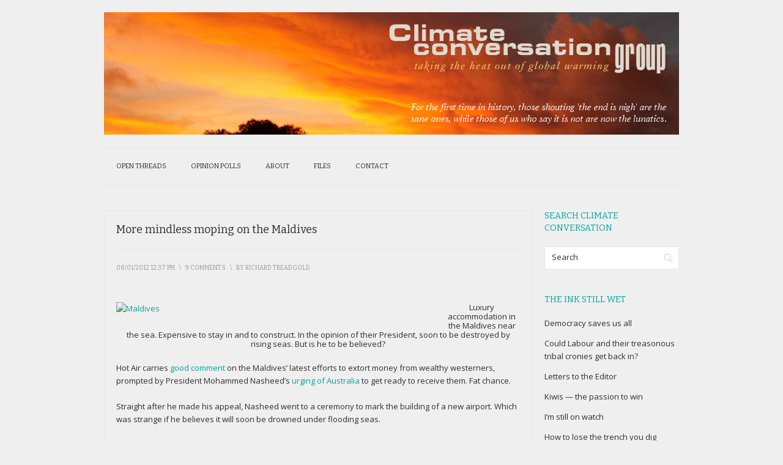

--- FILE ---
content_type: text/html; charset=UTF-8
request_url: https://www.climateconversation.org.nz/2012/01/more-mindless-moping-on-the-maldives/
body_size: 17357
content:
<!DOCTYPE html>
<html  xmlns="http://www.w3.org/1999/xhtml" prefix="" lang="en-US">
<head>
<meta charset="UTF-8">
<meta name="viewport" content="width=device-width, initial-scale=1">
<title>More mindless moping on the Maldives | CCG</title>
<link rel="profile" href="http://gmpg.org/xfn/11">
<link rel="pingback" href="https://www.climateconversation.org.nz/wp/xmlrpc.php">


<!-- BEGIN Metadata added by the Add-Meta-Tags WordPress plugin -->
<meta name="description" content="Luxury accommodation in the Maldives near the sea. Expensive to stay in and to construct. In the opinion of their President, soon to be destroyed by rising seas." />
<meta name="keywords" content="general, coral atolls, general, maldives, oceans, sea levels" />
<!-- END Metadata added by the Add-Meta-Tags WordPress plugin -->

<meta name='robots' content='max-image-preview:large' />
	<style>img:is([sizes="auto" i], [sizes^="auto," i]) { contain-intrinsic-size: 3000px 1500px }</style>
	<link rel='dns-prefetch' href='//fonts.googleapis.com' />
<link rel="alternate" type="application/rss+xml" title="CCG &raquo; Feed" href="https://www.climateconversation.org.nz/feed/" />
<link rel="alternate" type="application/rss+xml" title="CCG &raquo; Comments Feed" href="https://www.climateconversation.org.nz/comments/feed/" />
<script type="text/javascript" id="wpp-js" src="https://www.climateconversation.org.nz/wp/wp-content/plugins/wordpress-popular-posts/assets/js/wpp.min.js?ver=7.3.3" data-sampling="0" data-sampling-rate="100" data-api-url="https://www.climateconversation.org.nz/wp-json/wordpress-popular-posts" data-post-id="12325" data-token="44749e940a" data-lang="0" data-debug="0"></script>
<link rel="alternate" type="application/rss+xml" title="CCG &raquo; More mindless moping on the Maldives Comments Feed" href="https://www.climateconversation.org.nz/2012/01/more-mindless-moping-on-the-maldives/feed/" />
<script type="text/javascript">
/* <![CDATA[ */
window._wpemojiSettings = {"baseUrl":"https:\/\/s.w.org\/images\/core\/emoji\/16.0.1\/72x72\/","ext":".png","svgUrl":"https:\/\/s.w.org\/images\/core\/emoji\/16.0.1\/svg\/","svgExt":".svg","source":{"concatemoji":"https:\/\/www.climateconversation.org.nz\/wp\/wp-includes\/js\/wp-emoji-release.min.js?ver=6.8.2"}};
/*! This file is auto-generated */
!function(s,n){var o,i,e;function c(e){try{var t={supportTests:e,timestamp:(new Date).valueOf()};sessionStorage.setItem(o,JSON.stringify(t))}catch(e){}}function p(e,t,n){e.clearRect(0,0,e.canvas.width,e.canvas.height),e.fillText(t,0,0);var t=new Uint32Array(e.getImageData(0,0,e.canvas.width,e.canvas.height).data),a=(e.clearRect(0,0,e.canvas.width,e.canvas.height),e.fillText(n,0,0),new Uint32Array(e.getImageData(0,0,e.canvas.width,e.canvas.height).data));return t.every(function(e,t){return e===a[t]})}function u(e,t){e.clearRect(0,0,e.canvas.width,e.canvas.height),e.fillText(t,0,0);for(var n=e.getImageData(16,16,1,1),a=0;a<n.data.length;a++)if(0!==n.data[a])return!1;return!0}function f(e,t,n,a){switch(t){case"flag":return n(e,"\ud83c\udff3\ufe0f\u200d\u26a7\ufe0f","\ud83c\udff3\ufe0f\u200b\u26a7\ufe0f")?!1:!n(e,"\ud83c\udde8\ud83c\uddf6","\ud83c\udde8\u200b\ud83c\uddf6")&&!n(e,"\ud83c\udff4\udb40\udc67\udb40\udc62\udb40\udc65\udb40\udc6e\udb40\udc67\udb40\udc7f","\ud83c\udff4\u200b\udb40\udc67\u200b\udb40\udc62\u200b\udb40\udc65\u200b\udb40\udc6e\u200b\udb40\udc67\u200b\udb40\udc7f");case"emoji":return!a(e,"\ud83e\udedf")}return!1}function g(e,t,n,a){var r="undefined"!=typeof WorkerGlobalScope&&self instanceof WorkerGlobalScope?new OffscreenCanvas(300,150):s.createElement("canvas"),o=r.getContext("2d",{willReadFrequently:!0}),i=(o.textBaseline="top",o.font="600 32px Arial",{});return e.forEach(function(e){i[e]=t(o,e,n,a)}),i}function t(e){var t=s.createElement("script");t.src=e,t.defer=!0,s.head.appendChild(t)}"undefined"!=typeof Promise&&(o="wpEmojiSettingsSupports",i=["flag","emoji"],n.supports={everything:!0,everythingExceptFlag:!0},e=new Promise(function(e){s.addEventListener("DOMContentLoaded",e,{once:!0})}),new Promise(function(t){var n=function(){try{var e=JSON.parse(sessionStorage.getItem(o));if("object"==typeof e&&"number"==typeof e.timestamp&&(new Date).valueOf()<e.timestamp+604800&&"object"==typeof e.supportTests)return e.supportTests}catch(e){}return null}();if(!n){if("undefined"!=typeof Worker&&"undefined"!=typeof OffscreenCanvas&&"undefined"!=typeof URL&&URL.createObjectURL&&"undefined"!=typeof Blob)try{var e="postMessage("+g.toString()+"("+[JSON.stringify(i),f.toString(),p.toString(),u.toString()].join(",")+"));",a=new Blob([e],{type:"text/javascript"}),r=new Worker(URL.createObjectURL(a),{name:"wpTestEmojiSupports"});return void(r.onmessage=function(e){c(n=e.data),r.terminate(),t(n)})}catch(e){}c(n=g(i,f,p,u))}t(n)}).then(function(e){for(var t in e)n.supports[t]=e[t],n.supports.everything=n.supports.everything&&n.supports[t],"flag"!==t&&(n.supports.everythingExceptFlag=n.supports.everythingExceptFlag&&n.supports[t]);n.supports.everythingExceptFlag=n.supports.everythingExceptFlag&&!n.supports.flag,n.DOMReady=!1,n.readyCallback=function(){n.DOMReady=!0}}).then(function(){return e}).then(function(){var e;n.supports.everything||(n.readyCallback(),(e=n.source||{}).concatemoji?t(e.concatemoji):e.wpemoji&&e.twemoji&&(t(e.twemoji),t(e.wpemoji)))}))}((window,document),window._wpemojiSettings);
/* ]]> */
</script>
<style id='wp-emoji-styles-inline-css' type='text/css'>

	img.wp-smiley, img.emoji {
		display: inline !important;
		border: none !important;
		box-shadow: none !important;
		height: 1em !important;
		width: 1em !important;
		margin: 0 0.07em !important;
		vertical-align: -0.1em !important;
		background: none !important;
		padding: 0 !important;
	}
</style>
<link rel='stylesheet' id='wp-block-library-css' href='https://www.climateconversation.org.nz/wp/wp-includes/css/dist/block-library/style.min.css?ver=6.8.2' type='text/css' media='all' />
<style id='classic-theme-styles-inline-css' type='text/css'>
/*! This file is auto-generated */
.wp-block-button__link{color:#fff;background-color:#32373c;border-radius:9999px;box-shadow:none;text-decoration:none;padding:calc(.667em + 2px) calc(1.333em + 2px);font-size:1.125em}.wp-block-file__button{background:#32373c;color:#fff;text-decoration:none}
</style>
<style id='global-styles-inline-css' type='text/css'>
:root{--wp--preset--aspect-ratio--square: 1;--wp--preset--aspect-ratio--4-3: 4/3;--wp--preset--aspect-ratio--3-4: 3/4;--wp--preset--aspect-ratio--3-2: 3/2;--wp--preset--aspect-ratio--2-3: 2/3;--wp--preset--aspect-ratio--16-9: 16/9;--wp--preset--aspect-ratio--9-16: 9/16;--wp--preset--color--black: #000000;--wp--preset--color--cyan-bluish-gray: #abb8c3;--wp--preset--color--white: #ffffff;--wp--preset--color--pale-pink: #f78da7;--wp--preset--color--vivid-red: #cf2e2e;--wp--preset--color--luminous-vivid-orange: #ff6900;--wp--preset--color--luminous-vivid-amber: #fcb900;--wp--preset--color--light-green-cyan: #7bdcb5;--wp--preset--color--vivid-green-cyan: #00d084;--wp--preset--color--pale-cyan-blue: #8ed1fc;--wp--preset--color--vivid-cyan-blue: #0693e3;--wp--preset--color--vivid-purple: #9b51e0;--wp--preset--gradient--vivid-cyan-blue-to-vivid-purple: linear-gradient(135deg,rgba(6,147,227,1) 0%,rgb(155,81,224) 100%);--wp--preset--gradient--light-green-cyan-to-vivid-green-cyan: linear-gradient(135deg,rgb(122,220,180) 0%,rgb(0,208,130) 100%);--wp--preset--gradient--luminous-vivid-amber-to-luminous-vivid-orange: linear-gradient(135deg,rgba(252,185,0,1) 0%,rgba(255,105,0,1) 100%);--wp--preset--gradient--luminous-vivid-orange-to-vivid-red: linear-gradient(135deg,rgba(255,105,0,1) 0%,rgb(207,46,46) 100%);--wp--preset--gradient--very-light-gray-to-cyan-bluish-gray: linear-gradient(135deg,rgb(238,238,238) 0%,rgb(169,184,195) 100%);--wp--preset--gradient--cool-to-warm-spectrum: linear-gradient(135deg,rgb(74,234,220) 0%,rgb(151,120,209) 20%,rgb(207,42,186) 40%,rgb(238,44,130) 60%,rgb(251,105,98) 80%,rgb(254,248,76) 100%);--wp--preset--gradient--blush-light-purple: linear-gradient(135deg,rgb(255,206,236) 0%,rgb(152,150,240) 100%);--wp--preset--gradient--blush-bordeaux: linear-gradient(135deg,rgb(254,205,165) 0%,rgb(254,45,45) 50%,rgb(107,0,62) 100%);--wp--preset--gradient--luminous-dusk: linear-gradient(135deg,rgb(255,203,112) 0%,rgb(199,81,192) 50%,rgb(65,88,208) 100%);--wp--preset--gradient--pale-ocean: linear-gradient(135deg,rgb(255,245,203) 0%,rgb(182,227,212) 50%,rgb(51,167,181) 100%);--wp--preset--gradient--electric-grass: linear-gradient(135deg,rgb(202,248,128) 0%,rgb(113,206,126) 100%);--wp--preset--gradient--midnight: linear-gradient(135deg,rgb(2,3,129) 0%,rgb(40,116,252) 100%);--wp--preset--font-size--small: 13px;--wp--preset--font-size--medium: 20px;--wp--preset--font-size--large: 36px;--wp--preset--font-size--x-large: 42px;--wp--preset--spacing--20: 0.44rem;--wp--preset--spacing--30: 0.67rem;--wp--preset--spacing--40: 1rem;--wp--preset--spacing--50: 1.5rem;--wp--preset--spacing--60: 2.25rem;--wp--preset--spacing--70: 3.38rem;--wp--preset--spacing--80: 5.06rem;--wp--preset--shadow--natural: 6px 6px 9px rgba(0, 0, 0, 0.2);--wp--preset--shadow--deep: 12px 12px 50px rgba(0, 0, 0, 0.4);--wp--preset--shadow--sharp: 6px 6px 0px rgba(0, 0, 0, 0.2);--wp--preset--shadow--outlined: 6px 6px 0px -3px rgba(255, 255, 255, 1), 6px 6px rgba(0, 0, 0, 1);--wp--preset--shadow--crisp: 6px 6px 0px rgba(0, 0, 0, 1);}:where(.is-layout-flex){gap: 0.5em;}:where(.is-layout-grid){gap: 0.5em;}body .is-layout-flex{display: flex;}.is-layout-flex{flex-wrap: wrap;align-items: center;}.is-layout-flex > :is(*, div){margin: 0;}body .is-layout-grid{display: grid;}.is-layout-grid > :is(*, div){margin: 0;}:where(.wp-block-columns.is-layout-flex){gap: 2em;}:where(.wp-block-columns.is-layout-grid){gap: 2em;}:where(.wp-block-post-template.is-layout-flex){gap: 1.25em;}:where(.wp-block-post-template.is-layout-grid){gap: 1.25em;}.has-black-color{color: var(--wp--preset--color--black) !important;}.has-cyan-bluish-gray-color{color: var(--wp--preset--color--cyan-bluish-gray) !important;}.has-white-color{color: var(--wp--preset--color--white) !important;}.has-pale-pink-color{color: var(--wp--preset--color--pale-pink) !important;}.has-vivid-red-color{color: var(--wp--preset--color--vivid-red) !important;}.has-luminous-vivid-orange-color{color: var(--wp--preset--color--luminous-vivid-orange) !important;}.has-luminous-vivid-amber-color{color: var(--wp--preset--color--luminous-vivid-amber) !important;}.has-light-green-cyan-color{color: var(--wp--preset--color--light-green-cyan) !important;}.has-vivid-green-cyan-color{color: var(--wp--preset--color--vivid-green-cyan) !important;}.has-pale-cyan-blue-color{color: var(--wp--preset--color--pale-cyan-blue) !important;}.has-vivid-cyan-blue-color{color: var(--wp--preset--color--vivid-cyan-blue) !important;}.has-vivid-purple-color{color: var(--wp--preset--color--vivid-purple) !important;}.has-black-background-color{background-color: var(--wp--preset--color--black) !important;}.has-cyan-bluish-gray-background-color{background-color: var(--wp--preset--color--cyan-bluish-gray) !important;}.has-white-background-color{background-color: var(--wp--preset--color--white) !important;}.has-pale-pink-background-color{background-color: var(--wp--preset--color--pale-pink) !important;}.has-vivid-red-background-color{background-color: var(--wp--preset--color--vivid-red) !important;}.has-luminous-vivid-orange-background-color{background-color: var(--wp--preset--color--luminous-vivid-orange) !important;}.has-luminous-vivid-amber-background-color{background-color: var(--wp--preset--color--luminous-vivid-amber) !important;}.has-light-green-cyan-background-color{background-color: var(--wp--preset--color--light-green-cyan) !important;}.has-vivid-green-cyan-background-color{background-color: var(--wp--preset--color--vivid-green-cyan) !important;}.has-pale-cyan-blue-background-color{background-color: var(--wp--preset--color--pale-cyan-blue) !important;}.has-vivid-cyan-blue-background-color{background-color: var(--wp--preset--color--vivid-cyan-blue) !important;}.has-vivid-purple-background-color{background-color: var(--wp--preset--color--vivid-purple) !important;}.has-black-border-color{border-color: var(--wp--preset--color--black) !important;}.has-cyan-bluish-gray-border-color{border-color: var(--wp--preset--color--cyan-bluish-gray) !important;}.has-white-border-color{border-color: var(--wp--preset--color--white) !important;}.has-pale-pink-border-color{border-color: var(--wp--preset--color--pale-pink) !important;}.has-vivid-red-border-color{border-color: var(--wp--preset--color--vivid-red) !important;}.has-luminous-vivid-orange-border-color{border-color: var(--wp--preset--color--luminous-vivid-orange) !important;}.has-luminous-vivid-amber-border-color{border-color: var(--wp--preset--color--luminous-vivid-amber) !important;}.has-light-green-cyan-border-color{border-color: var(--wp--preset--color--light-green-cyan) !important;}.has-vivid-green-cyan-border-color{border-color: var(--wp--preset--color--vivid-green-cyan) !important;}.has-pale-cyan-blue-border-color{border-color: var(--wp--preset--color--pale-cyan-blue) !important;}.has-vivid-cyan-blue-border-color{border-color: var(--wp--preset--color--vivid-cyan-blue) !important;}.has-vivid-purple-border-color{border-color: var(--wp--preset--color--vivid-purple) !important;}.has-vivid-cyan-blue-to-vivid-purple-gradient-background{background: var(--wp--preset--gradient--vivid-cyan-blue-to-vivid-purple) !important;}.has-light-green-cyan-to-vivid-green-cyan-gradient-background{background: var(--wp--preset--gradient--light-green-cyan-to-vivid-green-cyan) !important;}.has-luminous-vivid-amber-to-luminous-vivid-orange-gradient-background{background: var(--wp--preset--gradient--luminous-vivid-amber-to-luminous-vivid-orange) !important;}.has-luminous-vivid-orange-to-vivid-red-gradient-background{background: var(--wp--preset--gradient--luminous-vivid-orange-to-vivid-red) !important;}.has-very-light-gray-to-cyan-bluish-gray-gradient-background{background: var(--wp--preset--gradient--very-light-gray-to-cyan-bluish-gray) !important;}.has-cool-to-warm-spectrum-gradient-background{background: var(--wp--preset--gradient--cool-to-warm-spectrum) !important;}.has-blush-light-purple-gradient-background{background: var(--wp--preset--gradient--blush-light-purple) !important;}.has-blush-bordeaux-gradient-background{background: var(--wp--preset--gradient--blush-bordeaux) !important;}.has-luminous-dusk-gradient-background{background: var(--wp--preset--gradient--luminous-dusk) !important;}.has-pale-ocean-gradient-background{background: var(--wp--preset--gradient--pale-ocean) !important;}.has-electric-grass-gradient-background{background: var(--wp--preset--gradient--electric-grass) !important;}.has-midnight-gradient-background{background: var(--wp--preset--gradient--midnight) !important;}.has-small-font-size{font-size: var(--wp--preset--font-size--small) !important;}.has-medium-font-size{font-size: var(--wp--preset--font-size--medium) !important;}.has-large-font-size{font-size: var(--wp--preset--font-size--large) !important;}.has-x-large-font-size{font-size: var(--wp--preset--font-size--x-large) !important;}
:where(.wp-block-post-template.is-layout-flex){gap: 1.25em;}:where(.wp-block-post-template.is-layout-grid){gap: 1.25em;}
:where(.wp-block-columns.is-layout-flex){gap: 2em;}:where(.wp-block-columns.is-layout-grid){gap: 2em;}
:root :where(.wp-block-pullquote){font-size: 1.5em;line-height: 1.6;}
</style>
<link rel='stylesheet' id='inline-footnotes-css' href='https://www.climateconversation.org.nz/wp/wp-content/plugins/inline-footnotes/public/css/inline-footnotes-public.compressed.css?ver=1.0.0' type='text/css' media='all' />
<link rel='stylesheet' id='wordpress-popular-posts-css-css' href='https://www.climateconversation.org.nz/wp/wp-content/plugins/wordpress-popular-posts/assets/css/wpp.css?ver=7.3.3' type='text/css' media='all' />
<link rel='stylesheet' id='prana-css-960-css' href='https://www.climateconversation.org.nz/wp/wp-content/themes/prana/lib/css/960.css?ver=6.8.2' type='text/css' media='all' />
<link rel='stylesheet' id='prana-css-style-css' href='https://www.climateconversation.org.nz/wp/wp-content/themes/prana/style.css?ver=6.8.2' type='text/css' media='all' />
<link rel='stylesheet' id='prana-google-fonts-css' href='https://fonts.googleapis.com/css?family=Open+Sans%7CBitter&#038;ver=6.8.2' type='text/css' media='all' />
<link rel='stylesheet' id='tablepress-default-css' href='https://www.climateconversation.org.nz/wp/wp-content/tablepress-combined.min.css?ver=72' type='text/css' media='all' />
<link rel='stylesheet' id='aec_frontend-css' href='https://www.climateconversation.org.nz/wp/wp-content/plugins/wp-ajax-edit-comments/css/frontend.css?ver=6.1' type='text/css' media='all' />
<link rel='stylesheet' id='aec_atd-css' href='https://www.climateconversation.org.nz/wp/wp-content/plugins/wp-ajax-edit-comments/css/atd/atd.css?ver=6.1' type='text/css' media='all' />
<link rel='stylesheet' id='colorbox-css' href='https://www.climateconversation.org.nz/wp/wp-content/plugins/wp-ajax-edit-comments/css/colorbox/colorbox.css?ver=6.1' type='text/css' media='screen' />
<script type="text/javascript" src="https://www.climateconversation.org.nz/wp/wp-includes/js/jquery/jquery.min.js?ver=3.7.1" id="jquery-core-js"></script>
<script type="text/javascript" src="https://www.climateconversation.org.nz/wp/wp-includes/js/jquery/jquery-migrate.min.js?ver=3.4.1" id="jquery-migrate-js"></script>
<script type="text/javascript" id="inline-footnotes-js-extra">
/* <![CDATA[ */
var inlineFootNotesVars = {"hover":""};
/* ]]> */
</script>
<script type="text/javascript" src="https://www.climateconversation.org.nz/wp/wp-content/plugins/inline-footnotes/public/js/inline-footnotes-public.compressed.js?ver=1.0.0" id="inline-footnotes-js"></script>
<script type="text/javascript" src="https://www.climateconversation.org.nz/wp/wp-content/plugins/wp-jquery-qtip/js/jquery.qtip-1.0.0-rc3.min.js?ver=6.8.2" id="jquery.qtip-js"></script>
<script type="text/javascript" id="wp_jquery_qtip_tooltip-js-extra">
/* <![CDATA[ */
var wp_jquery_qtip_params = {"tooltip_version":"1","tooltip_color":"cream","tooltip_target":"bottomMiddle","tooltip_position":"topMiddle"};
/* ]]> */
</script>
<script type="text/javascript" src="https://www.climateconversation.org.nz/wp/wp-content/plugins/wp-jquery-qtip/js/wp_jquery_qtip_tooltip.js?ver=6.8.2" id="wp_jquery_qtip_tooltip-js"></script>
<link rel="https://api.w.org/" href="https://www.climateconversation.org.nz/wp-json/" /><link rel="alternate" title="JSON" type="application/json" href="https://www.climateconversation.org.nz/wp-json/wp/v2/posts/12325" /><link rel="EditURI" type="application/rsd+xml" title="RSD" href="https://www.climateconversation.org.nz/wp/xmlrpc.php?rsd" />
<meta name="generator" content="WordPress 6.8.2" />
<link rel="canonical" href="https://www.climateconversation.org.nz/2012/01/more-mindless-moping-on-the-maldives/" />
<link rel='shortlink' href='https://www.climateconversation.org.nz/?p=12325' />
<link rel="alternate" title="oEmbed (JSON)" type="application/json+oembed" href="https://www.climateconversation.org.nz/wp-json/oembed/1.0/embed?url=https%3A%2F%2Fwww.climateconversation.org.nz%2F2012%2F01%2Fmore-mindless-moping-on-the-maldives%2F" />
<link rel="alternate" title="oEmbed (XML)" type="text/xml+oembed" href="https://www.climateconversation.org.nz/wp-json/oembed/1.0/embed?url=https%3A%2F%2Fwww.climateconversation.org.nz%2F2012%2F01%2Fmore-mindless-moping-on-the-maldives%2F&#038;format=xml" />
	<link rel="preconnect" href="https://fonts.googleapis.com">
	<link rel="preconnect" href="https://fonts.gstatic.com">
	
<style>
	.inline-footnote,
	.inline-footnote:hover,
	.inline-footnote:active,
	.inline-footnote:visited {
		background-color: ;
		color: #8224e3 !important;
	}
	.inline-footnote span.footnoteContent {
		background-color: ;
		color: #dd9933 !important;
	}
</style>
            <style id="wpp-loading-animation-styles">@-webkit-keyframes bgslide{from{background-position-x:0}to{background-position-x:-200%}}@keyframes bgslide{from{background-position-x:0}to{background-position-x:-200%}}.wpp-widget-block-placeholder,.wpp-shortcode-placeholder{margin:0 auto;width:60px;height:3px;background:#dd3737;background:linear-gradient(90deg,#dd3737 0%,#571313 10%,#dd3737 100%);background-size:200% auto;border-radius:3px;-webkit-animation:bgslide 1s infinite linear;animation:bgslide 1s infinite linear}</style>
            <!-- Analytics by WP Statistics - https://wp-statistics.com -->
<style type="text/css">.recentcomments a{display:inline !important;padding:0 !important;margin:0 !important;}</style><style type="text/css" id="custom-background-css">
body.custom-background { background-color: #efefef; }
</style>
		<style id="egf-frontend-styles" type="text/css">
		h3, h4, h5, h6, blockquote {} p {} h1 {} h2 {} h3 {} h4 {} h5 {} h6 {} 	</style>
	</head>

<body class="wp-singular post-template-default single single-post postid-12325 single-format-standard custom-background wp-theme-prana">
<div class="wrapper">  
  
  <header id="header" class="site-header" role="banner">
      
      <div class="container_16 container_header_top clearfix">
        <div class="grid_16">
		  <div id="headimg">

    
  <div id="logo-image">
    <a href="https://www.climateconversation.org.nz/"><img src="https://www.climateconversation.org.nz/wp/wp-content/uploads/2015/03/cropped-ccg-banner-4804-940x200-03.jpg" width="940" height="200" alt="CCG" /></a>
  </div><!-- end of #logo -->
  
  
</div>        </div>
      </div>
      
      
      <div class="container_16 clearfix">
        <div class="grid_16">
          <nav id="nav" class="main-navigation" role="navigation">
            <div class="menu clearfix"><ul><li class="page_item page-item-7147 page_item_has_children"><a href="https://www.climateconversation.org.nz/open-threads/">Open threads</a><ul class='children'><li class="page_item page-item-7219 page_item_has_children"><a href="https://www.climateconversation.org.nz/open-threads/climate/">How to use open threads</a><ul class='children'><li class="page_item page-item-7231 page_item_has_children"><a href="https://www.climateconversation.org.nz/open-threads/climate/climate-science/">Climate science</a><ul class='children'><li class="page_item page-item-7259"><a href="https://www.climateconversation.org.nz/open-threads/climate/climate-science/atmosphere/">Atmosphere</a></li><li class="page_item page-item-12739"><a href="https://www.climateconversation.org.nz/open-threads/climate/climate-science/climate-models/">Climate Models</a></li><li class="page_item page-item-7265"><a href="https://www.climateconversation.org.nz/open-threads/climate/climate-science/energy-and-fuel/">Energy and fuel</a></li><li class="page_item page-item-7300"><a href="https://www.climateconversation.org.nz/open-threads/climate/climate-science/ocean-heat-content/">Ocean heat content</a></li><li class="page_item page-item-7305"><a href="https://www.climateconversation.org.nz/open-threads/climate/climate-science/papers/">Papers</a></li><li class="page_item page-item-7302"><a href="https://www.climateconversation.org.nz/open-threads/climate/climate-science/radiation-radiative-imbalance/">Radiation, radiative imbalance</a></li><li class="page_item page-item-7267"><a href="https://www.climateconversation.org.nz/open-threads/climate/climate-science/solar/">Solar</a></li><li class="page_item page-item-7263"><a href="https://www.climateconversation.org.nz/open-threads/climate/climate-science/temperature-records/">Temperature records</a></li><li class="page_item page-item-7156"><a href="https://www.climateconversation.org.nz/open-threads/climate/climate-science/sea-levels-001/">Sea levels</a></li><li class="page_item page-item-7162"><a href="https://www.climateconversation.org.nz/open-threads/climate/climate-science/ocean-acidification-001/">Ocean acidification</a></li><li class="page_item page-item-7164"><a href="https://www.climateconversation.org.nz/open-threads/climate/climate-science/polar-regions-glaciers-and-ice-001/">Polar regions, glaciers and ice</a></li></ul></li><li class="page_item page-item-7251 page_item_has_children"><a href="https://www.climateconversation.org.nz/open-threads/climate/controversy-and-scandal/">Controversy and scandal</a><ul class='children'><li class="page_item page-item-16356"><a href="https://www.climateconversation.org.nz/open-threads/climate/controversy-and-scandal/skeptical-science/">Skeptical Science</a></li></ul></li><li class="page_item page-item-7257"><a href="https://www.climateconversation.org.nz/open-threads/climate/disproving-agw/">Disproving AGW</a></li><li class="page_item page-item-7261"><a href="https://www.climateconversation.org.nz/open-threads/climate/economics/">Economics</a></li><li class="page_item page-item-7148"><a href="https://www.climateconversation.org.nz/open-threads/climate/global-warming-general-001/">Global warming</a></li><li class="page_item page-item-7307"><a href="https://www.climateconversation.org.nz/open-threads/climate/meteorology-001/">Meteorology</a></li><li class="page_item page-item-7222"><a href="https://www.climateconversation.org.nz/open-threads/climate/news/">News</a></li><li class="page_item page-item-7241 page_item_has_children"><a href="https://www.climateconversation.org.nz/open-threads/climate/regions/">Regions</a><ul class='children'><li class="page_item page-item-7288"><a href="https://www.climateconversation.org.nz/open-threads/climate/regions/africa/">Africa</a></li><li class="page_item page-item-7284"><a href="https://www.climateconversation.org.nz/open-threads/climate/regions/asia/">Asia</a></li><li class="page_item page-item-7275"><a href="https://www.climateconversation.org.nz/open-threads/climate/regions/australia/">Australia</a></li><li class="page_item page-item-7282"><a href="https://www.climateconversation.org.nz/open-threads/climate/regions/europe/">Europe</a></li><li class="page_item page-item-14371"><a href="https://www.climateconversation.org.nz/open-threads/climate/regions/pacific/">Pacific</a></li><li class="page_item page-item-7286"><a href="https://www.climateconversation.org.nz/open-threads/climate/regions/south-america/">South America</a></li><li class="page_item page-item-7280"><a href="https://www.climateconversation.org.nz/open-threads/climate/regions/uk/">UK</a></li><li class="page_item page-item-7278"><a href="https://www.climateconversation.org.nz/open-threads/climate/regions/usa/">USA</a></li><li class="page_item page-item-7182"><a href="https://www.climateconversation.org.nz/open-threads/climate/regions/new-zealand-issues-001/">New Zealand</a></li></ul></li></ul></li><li class="page_item page-item-7229 page_item_has_children"><a href="https://www.climateconversation.org.nz/open-threads/politics/">Politics</a><ul class='children'><li class="page_item page-item-7160"><a href="https://www.climateconversation.org.nz/open-threads/politics/ets-and-carbon-taxes-001/">ETS and carbon taxes</a></li></ul></li><li class="page_item page-item-7226 page_item_has_children"><a href="https://www.climateconversation.org.nz/open-threads/un/">UN</a><ul class='children'><li class="page_item page-item-7244"><a href="https://www.climateconversation.org.nz/open-threads/un/ipcc-organisation/">IPCC organisation</a></li><li class="page_item page-item-7247"><a href="https://www.climateconversation.org.nz/open-threads/un/ipcc-politics/">IPCC politics</a></li><li class="page_item page-item-7249"><a href="https://www.climateconversation.org.nz/open-threads/un/ipcc-science/">IPCC science</a></li><li class="page_item page-item-7253"><a href="https://www.climateconversation.org.nz/open-threads/un/nipcc/">NIPCC</a></li></ul></li></ul></li><li class="page_item page-item-2445 page_item_has_children"><a href="https://www.climateconversation.org.nz/opinion-polls/">Opinion polls</a><ul class='children'><li class="page_item page-item-2759"><a href="https://www.climateconversation.org.nz/opinion-polls/collective-noun-for-icebergs/">Collective noun for icebergs</a></li><li class="page_item page-item-1302"><a href="https://www.climateconversation.org.nz/opinion-polls/sckscksck/">SckSckSck</a></li><li class="page_item page-item-5350"><a href="https://www.climateconversation.org.nz/opinion-polls/stop-the-ets/">Stop the ETS</a></li><li class="page_item page-item-2487"><a href="https://www.climateconversation.org.nz/opinion-polls/your-view-of-co2/">Your view of CO<sub>2</sub></a></li></ul></li><li class="page_item page-item-966"><a href="https://www.climateconversation.org.nz/about/">About</a></li><li class="page_item page-item-554 page_item_has_children"><a href="https://www.climateconversation.org.nz/files/">Files</a><ul class='children'><li class="page_item page-item-3791 page_item_has_children"><a href="https://www.climateconversation.org.nz/files/climate-realists/">Climate Realists</a><ul class='children'><li class="page_item page-item-5156"><a href="https://www.climateconversation.org.nz/files/climate-realists/newsletter-2010-apr-28/">Newsletter #16 28 Apr 2010</a></li><li class="page_item page-item-5513"><a href="https://www.climateconversation.org.nz/files/climate-realists/newsletter-2010-may-06/">Newsletter #17 6 May 2010</a></li><li class="page_item page-item-9106"><a href="https://www.climateconversation.org.nz/files/climate-realists/newsletter-4-2011/">Newsletter #4 2011</a></li><li class="page_item page-item-3794"><a href="https://www.climateconversation.org.nz/files/climate-realists/newsletter-2010-feb-11/">Newsletter #6 11 Feb 2010</a></li></ul></li><li class="page_item page-item-3760 page_item_has_children"><a href="https://www.climateconversation.org.nz/files/news/">News releases</a><ul class='children'><li class="page_item page-item-8000"><a href="https://www.climateconversation.org.nz/files/news/december-20-2010/">December 20, 2010</a></li><li class="page_item page-item-3750"><a href="https://www.climateconversation.org.nz/files/news/2010-feb-08/">February 8, 2010</a></li></ul></li><li class="page_item page-item-4216"><a href="https://www.climateconversation.org.nz/files/wind-turbine-failures/">Wind turbine failures</a></li></ul></li><li class="page_item page-item-28262"><a href="https://www.climateconversation.org.nz/contact/">Contact</a></li></ul></div>          </nav>
        </div>
      </div>
  
  </header>
<div class="container_16 clearfix">
  
  <div class="grid_12">
    <main id="content" class="site-main" role="main">	  
	  
	        
                
          <article id="post-12325" class="post-12325 post type-post status-publish format-standard hentry category-general tag-coral-atolls tag-general tag-maldives tag-oceans tag-sea-levels">
  
  <h1 class="entry-title entry-title-single">More mindless moping on the Maldives</h1>
  
  <div class="entry-meta">    
	<time class="entry-date entry-time updated" datetime="2012-01-08T12:37:45+13:00"><a href="https://www.climateconversation.org.nz/2012/01/more-mindless-moping-on-the-maldives/" title="More mindless moping on the Maldives" rel="bookmark">08/01/2012 12:37 pm</a></time><span class="entry-meta-sep"> \ </span><span class="comments-link"><a href="https://www.climateconversation.org.nz/2012/01/more-mindless-moping-on-the-maldives/#comments">9 Comments</a></span><span class="entry-meta-sep"> \ </span><span class="entry-author author vcard">by <a href="https://www.climateconversation.org.nz/author/wz7h8cruzaxbgp2mtjn/" title="by Richard Treadgold" rel="author"><span class="entry-author-name fn">Richard Treadgold</span></a></span>  </div><!-- .entry-meta -->
  
  <div class="entry-content clearfix">
  	<p><a href="http://www.maldivestourism.net/wp-content/uploads/2007/12/maldives-resort.jpg"><img fetchpriority="high" decoding="async" alt="Maldives" src="http://www.maldivestourism.net/wp-content/uploads/2007/12/maldives-resort.jpg" title="Maldives" class="alignleft" width="515" height="345" /></a></p>
<p class="byline" style="line-height: 120%; text-indent: 0; text-align: center;">Luxury accommodation in the Maldives near the sea. Expensive to stay in and to construct. In the opinion of their President, soon to be destroyed by rising seas. But is he to be believed?</p>
<p>Hot Air carries <a href="http://hotair.com/archives/2012/01/07/climate-change-castaways/">good comment</a> on the Maldives&#8217; latest efforts to extort money from wealthy westerners, prompted by President Mohammed Nasheed&#8217;s <a href="http://www.smh.com.au/environment/climate-change/climate-change-castaways-consider-move-to-australia-20120106-1pobf.html">urging of Australia</a> to get ready to receive them. Fat chance.</p>
<p>Straight after he made his appeal, Nasheed went to a ceremony to mark the building of a new airport. Which was strange if he believes it will soon be drowned under flooding seas. <span id="more-12325"></span></p>
<p>Hot Air repeats part of a letter Nils-Axel Mörner wrote to Nasheed in October 2009 setting out the facts of the non-rise in sea levels. Always interesting to be reminded of the facts. Anyone here from the MSM? I must say that the SMH coverage linked above appears nicely neutral. Good work, them.</p>
<p>Of course, the Maldives continue to be famous as one of the most exotic (read expensive) vacation destinations in the world. You should see the fancy habitats that wealthy corporations have funded on some of the 1200 coral atolls. They are genuinely splendid.</p>
<p><a href="http://www.oasistravel.com.au/admin/custom_images/suburb/2010/08/31/7285.jpg"><img decoding="async" alt="" src="http://www.oasistravel.com.au/admin/custom_images/suburb/2010/08/31/7285.jpg" title="Maldives" class="alignleft" width="520" /></a></p>
<p>The Maldives contains an enormous variety of these imaginative, luxurious holiday retreats. Just Google &#8220;Maldives resorts&#8221; and go to Images. They&#8217;re very attractive. Hard-nosed businessmen don&#8217;t build expensive infrastructure like this if they hear they will be destroyed soon. No, they don&#8217;t, Petunia, they refuse point-blank. Why? Because it&#8217;s a waste of money.</p>
<p>But if Australia tells Nasheed to go away because his country&#8217;s not in danger, it&#8217;s a public admission that their ETS and carbon tax are unnecessary, so they can&#8217;t do that. So it becomes a series of messy political games.</p>
<p>Main thing to remember: coral atolls are still here, even after the last ice age  shrank sea levels to about 120 metres* below normal before restoring them to their present height.</p>
<p>If the atolls can do that, they&#8217;ll keep up with a rise of half a metre by 2100, though it&#8217;s likely it will be much less than that.</p>
<p><sup>*</sup><em>The Auckland Harbour Bridge handrail is about 40 metres above the water, yet the fall usually kills people who jump off there. And the ice age took sea levels down three times that. It&#8217;s fair to say that, for a coral atoll, it&#8217;s a disruption.</em></p>
<p>Views: 143</p>  </div> <!-- end .entry-content -->
  
    
  <div class="entry-meta-bottom">
  <span class="cat-links"><span class="entry-utility-prep entry-utility-prep-cat-links">Posted in:</span> <a href="https://www.climateconversation.org.nz/category/general/" rel="category tag">General</a></span><span class="entry-meta-sep"> \ </span><span class="tag-links"><span class="entry-utility-prep entry-utility-prep-tag-links">Tagged:</span> <a href="https://www.climateconversation.org.nz/tag/coral-atolls/" rel="tag">Coral atolls</a>, <a href="https://www.climateconversation.org.nz/tag/general/" rel="tag">General</a>, <a href="https://www.climateconversation.org.nz/tag/maldives/" rel="tag">Maldives</a>, <a href="https://www.climateconversation.org.nz/tag/oceans/" rel="tag">Oceans</a>, <a href="https://www.climateconversation.org.nz/tag/sea-levels/" rel="tag">Sea levels</a></span>  </div><!-- .entry-meta -->

</article> <!-- end #post-12325 .post_class -->

 

<div id="comments" class="grid_inside">
  
  
    
  <h3 id="comments-title">
    9 Thoughts on &ldquo;<span>More mindless moping on the Maldives</span>&rdquo;  </h3>

  <ol class="commentlist">
    			
            <li class="comment even thread-even depth-1" id="li-comment-76685">
				
				<div id="comment-76685" class="comment">
	    
					<div class="comment-meta">
						<div class="comment-author vcard">
		    
							                            
                            <span class="fn">cohenite</span> on <a href="https://www.climateconversation.org.nz/2012/01/more-mindless-moping-on-the-maldives/#comment-76685"><span pubdate datetime="2012-01-08T14:23:36+13:00">08/01/2012 at 2:23 pm</span></a> <span class="says">said:</span>
									  
						</div> <!-- end .comment-author .vcard -->

						
					</div> <!-- end .comment-meta -->

					<div class="comment-content">
					  <p>Great surf in the Maldives; I went there in 1998; the locals had never heard of AGW then; it&#8217;s just a giant scam; follow the money.</p>
<p>OT but does anyone know the latest about the action against NIWA&#8217;s temperature record? The last I heard there was an amended SOC in July 2011.</p>
                    </div> <!-- end .comment-content -->

					<div class="reply">
						<a rel="nofollow" class="comment-reply-link" href="https://www.climateconversation.org.nz/2012/01/more-mindless-moping-on-the-maldives/?replytocom=76685#respond" data-commentid="76685" data-postid="12325" data-belowelement="comment-76685" data-respondelement="respond" data-replyto="Reply to cohenite" aria-label="Reply to cohenite">Reply<span>&darr;</span></a>					</div><!-- .reply -->
		
				</div><!-- end #comment-76685 -->

		<ul class="children">
			
            <li class="comment odd alt depth-2" id="li-comment-76714">
				
				<div id="comment-76714" class="comment">
	    
					<div class="comment-meta">
						<div class="comment-author vcard">
		    
							                            
                            <span class="fn">Barry</span> on <a href="https://www.climateconversation.org.nz/2012/01/more-mindless-moping-on-the-maldives/#comment-76714"><span pubdate datetime="2012-01-09T02:52:10+13:00">09/01/2012 at 2:52 am</span></a> <span class="says">said:</span>
									  
						</div> <!-- end .comment-author .vcard -->

						
					</div> <!-- end .comment-meta -->

					<div class="comment-content">
					  <p>Yes, an ASOC was filed in August 2011 to add a request that the replacement 7SS (arising from the &#8216;Review&#8221;) be quashed, along with its predecessor.</p>
<p>NIWA filed a non-responsive Defence, with bald denials alone. The plaintiff sought better particulars, but with scant success. NIWA continues to claim support from BoM but won&#8217;t let anybody see BoM&#8217;s reports. </p>
<p>The heavy lifting is about to start. The Coalition needs to file all its affidavits by 20 January, and NIWA will have until late February to respond. We should then belatedly discover what the real defence is (if any). The case will then be set down for trial.</p>
                    </div> <!-- end .comment-content -->

					<div class="reply">
											</div><!-- .reply -->
		
				</div><!-- end #comment-76714 -->

		</li><!-- #comment-## -->
</ul><!-- .children -->
</li><!-- #comment-## -->
			
            <li class="comment even thread-odd thread-alt depth-1" id="li-comment-76728">
				
				<div id="comment-76728" class="comment">
	    
					<div class="comment-meta">
						<div class="comment-author vcard">
		    
							                            
                            <span class="fn">val majkus</span> on <a href="https://www.climateconversation.org.nz/2012/01/more-mindless-moping-on-the-maldives/#comment-76728"><span pubdate datetime="2012-01-09T07:56:24+13:00">09/01/2012 at 7:56 am</span></a> <span class="says">said:</span>
									  
						</div> <!-- end .comment-author .vcard -->

						
					</div> <!-- end .comment-meta -->

					<div class="comment-content">
					  <p>Barry do you have discovery there?</p>
                    </div> <!-- end .comment-content -->

					<div class="reply">
						<a rel="nofollow" class="comment-reply-link" href="https://www.climateconversation.org.nz/2012/01/more-mindless-moping-on-the-maldives/?replytocom=76728#respond" data-commentid="76728" data-postid="12325" data-belowelement="comment-76728" data-respondelement="respond" data-replyto="Reply to val majkus" aria-label="Reply to val majkus">Reply<span>&darr;</span></a>					</div><!-- .reply -->
		
				</div><!-- end #comment-76728 -->

		<ul class="children">
			
            <li class="comment odd alt depth-2" id="li-comment-76772">
				
				<div id="comment-76772" class="comment">
	    
					<div class="comment-meta">
						<div class="comment-author vcard">
		    
							                            
                            <span class="fn"><a href="http://www.wordshine.co.nz" class="url" rel="ugc external nofollow">Richard Treadgold</a></span> on <a href="https://www.climateconversation.org.nz/2012/01/more-mindless-moping-on-the-maldives/#comment-76772"><span pubdate datetime="2012-01-09T16:04:27+13:00">09/01/2012 at 4:04 pm</span></a> <span class="says">said:</span>
									  
						</div> <!-- end .comment-author .vcard -->

						
					</div> <!-- end .comment-meta -->

					<div class="comment-content">
					  <p>We did on the first go-round, Val, if that helps.</p>
                    </div> <!-- end .comment-content -->

					<div class="reply">
											</div><!-- .reply -->
		
				</div><!-- end #comment-76772 -->

		</li><!-- #comment-## -->
</ul><!-- .children -->
</li><!-- #comment-## -->
			
            <li class="comment even thread-even depth-1" id="li-comment-76753">
				
				<div id="comment-76753" class="comment">
	    
					<div class="comment-meta">
						<div class="comment-author vcard">
		    
							                            
                            <span class="fn">val majkus</span> on <a href="https://www.climateconversation.org.nz/2012/01/more-mindless-moping-on-the-maldives/#comment-76753"><span pubdate datetime="2012-01-09T12:40:06+13:00">09/01/2012 at 12:40 pm</span></a> <span class="says">said:</span>
									  
						</div> <!-- end .comment-author .vcard -->

						
					</div> <!-- end .comment-meta -->

					<div class="comment-content">
					  <p>for legal enthusiasts you can read the amended SOC plus relevant correspondence <a href="http://nzclimatescience.net/index.php?option=com_content&#038;task=blogsection&#038;id=14&#038;Itemid=47" rel="nofollow ugc">http://nzclimatescience.net/index.php?option=com_content&#038;task=blogsection&#038;id=14&#038;Itemid=47</a></p>
<p>The last 2 letters under the heading &#8216;latest developments&#8217; are worth reading for what they epitomise</p>
                    </div> <!-- end .comment-content -->

					<div class="reply">
						<a rel="nofollow" class="comment-reply-link" href="https://www.climateconversation.org.nz/2012/01/more-mindless-moping-on-the-maldives/?replytocom=76753#respond" data-commentid="76753" data-postid="12325" data-belowelement="comment-76753" data-respondelement="respond" data-replyto="Reply to val majkus" aria-label="Reply to val majkus">Reply<span>&darr;</span></a>					</div><!-- .reply -->
		
				</div><!-- end #comment-76753 -->

		<ul class="children">
			
            <li class="comment odd alt depth-2" id="li-comment-76765">
				
				<div id="comment-76765" class="comment">
	    
					<div class="comment-meta">
						<div class="comment-author vcard">
		    
							                            
                            <span class="fn"><a href="http://www.wordshine.co.nz" class="url" rel="ugc external nofollow">Richard Treadgold</a></span> on <a href="https://www.climateconversation.org.nz/2012/01/more-mindless-moping-on-the-maldives/#comment-76765"><span pubdate datetime="2012-01-09T15:37:07+13:00">09/01/2012 at 3:37 pm</span></a> <span class="says">said:</span>
									  
						</div> <!-- end .comment-author .vcard -->

						
					</div> <!-- end .comment-meta -->

					<div class="comment-content">
					  <p>Thanks, Val. It reminds me I should pull some of that stuff together here for comment and easy access.</p>
                    </div> <!-- end .comment-content -->

					<div class="reply">
											</div><!-- .reply -->
		
				</div><!-- end #comment-76765 -->

		</li><!-- #comment-## -->
			
            <li class="comment even depth-2" id="li-comment-76775">
				
				<div id="comment-76775" class="comment">
	    
					<div class="comment-meta">
						<div class="comment-author vcard">
		    
							                            
                            <span class="fn">val majkus</span> on <a href="https://www.climateconversation.org.nz/2012/01/more-mindless-moping-on-the-maldives/#comment-76775"><span pubdate datetime="2012-01-09T17:28:03+13:00">09/01/2012 at 5:28 pm</span></a> <span class="says">said:</span>
									  
						</div> <!-- end .comment-author .vcard -->

						
					</div> <!-- end .comment-meta -->

					<div class="comment-content">
					  <p>Richard I think the letter from Mace to the coalition of 29 August 2011 takes the meaning of the words &#8216;sub judice&#8217;  to a whole new level but I&#8217;d be interested to hear Barry&#8217;s views</p>
                    </div> <!-- end .comment-content -->

					<div class="reply">
											</div><!-- .reply -->
		
				</div><!-- end #comment-76775 -->

		</li><!-- #comment-## -->
</ul><!-- .children -->
</li><!-- #comment-## -->
			
            <li class="comment odd alt thread-odd thread-alt depth-1" id="li-comment-76761">
				
				<div id="comment-76761" class="comment">
	    
					<div class="comment-meta">
						<div class="comment-author vcard">
		    
							                            
                            <span class="fn">cohenite</span> on <a href="https://www.climateconversation.org.nz/2012/01/more-mindless-moping-on-the-maldives/#comment-76761"><span pubdate datetime="2012-01-09T14:44:53+13:00">09/01/2012 at 2:44 pm</span></a> <span class="says">said:</span>
									  
						</div> <!-- end .comment-author .vcard -->

						
					</div> <!-- end .comment-meta -->

					<div class="comment-content">
					  <p>Thank you Barry and val; it looks as though NZCSC has been fair and reasonable in its conduct while not receiving reciprocity from NIWA. I hope NZCSC has deep pockets to see this through.</p>
                    </div> <!-- end .comment-content -->

					<div class="reply">
						<a rel="nofollow" class="comment-reply-link" href="https://www.climateconversation.org.nz/2012/01/more-mindless-moping-on-the-maldives/?replytocom=76761#respond" data-commentid="76761" data-postid="12325" data-belowelement="comment-76761" data-respondelement="respond" data-replyto="Reply to cohenite" aria-label="Reply to cohenite">Reply<span>&darr;</span></a>					</div><!-- .reply -->
		
				</div><!-- end #comment-76761 -->

		<ul class="children">
			
            <li class="comment even depth-2" id="li-comment-76767">
				
				<div id="comment-76767" class="comment">
	    
					<div class="comment-meta">
						<div class="comment-author vcard">
		    
							                            
                            <span class="fn"><a href="http://www.wordshine.co.nz" class="url" rel="ugc external nofollow">Richard Treadgold</a></span> on <a href="https://www.climateconversation.org.nz/2012/01/more-mindless-moping-on-the-maldives/#comment-76767"><span pubdate datetime="2012-01-09T15:41:06+13:00">09/01/2012 at 3:41 pm</span></a> <span class="says">said:</span>
									  
						</div> <!-- end .comment-author .vcard -->

						
					</div> <!-- end .comment-meta -->

					<div class="comment-content">
					  <p>Deep pockets? No, it doesn&#8217;t. However our counsel get paid, I don&#8217;t see it coming from the coalition.</p>
                    </div> <!-- end .comment-content -->

					<div class="reply">
											</div><!-- .reply -->
		
				</div><!-- end #comment-76767 -->

		</li><!-- #comment-## -->
</ul><!-- .children -->
</li><!-- #comment-## -->
  </ol>

  
  
  	<div id="respond" class="comment-respond">
		<h3 id="reply-title" class="comment-reply-title">Leave a Reply <small><a rel="nofollow" id="cancel-comment-reply-link" href="/2012/01/more-mindless-moping-on-the-maldives/#respond" style="display:none;">Cancel reply</a></small></h3><form action="https://www.climateconversation.org.nz/wp/wp-comments-post.php" method="post" id="commentform" class="comment-form"><p class="comment-notes"><span id="email-notes">Your email address will not be published.</span> <span class="required-field-message">Required fields are marked <span class="required">*</span></span></p><p class="comment-form-comment"><label for="comment">Comment <span class="required">*</span></label> <textarea id="comment" name="comment" cols="45" rows="8" maxlength="65525" required="required"></textarea></p><p class="comment-form-author"><label for="author">Name <span class="required">*</span></label> <input id="author" name="author" type="text" value="" size="30" maxlength="245" autocomplete="name" required="required" /></p>
<p class="comment-form-email"><label for="email">Email <span class="required">*</span></label> <input id="email" name="email" type="text" value="" size="30" maxlength="100" aria-describedby="email-notes" autocomplete="email" required="required" /></p>
<p class="comment-form-url"><label for="url">Website</label> <input id="url" name="url" type="text" value="" size="30" maxlength="200" autocomplete="url" /></p>
<p class="form-submit"><input name="submit" type="submit" id="submit" class="submit" value="Post Comment" /> <input type='hidden' name='comment_post_ID' value='12325' id='comment_post_ID' />
<input type='hidden' name='comment_parent' id='comment_parent' value='0' />
</p><p style="display: none;"><input type="hidden" id="akismet_comment_nonce" name="akismet_comment_nonce" value="db8f08c10d" /></p><p style="display: none !important;" class="akismet-fields-container" data-prefix="ak_"><label>&#916;<textarea name="ak_hp_textarea" cols="45" rows="8" maxlength="100"></textarea></label><input type="hidden" id="ak_js_1" name="ak_js" value="121"/><script>document.getElementById( "ak_js_1" ).setAttribute( "value", ( new Date() ).getTime() );</script></p></form>	</div><!-- #respond -->
	
</div><!-- #comments -->        
              
            
      <div id="loop-nav-singlular-post" class="clearfix">
  <h3 class="assistive-text">Post Navigation</h3>
  <div class="loop-nav-previous grid_6 alpha">
    <a href="https://www.climateconversation.org.nz/2012/01/climate-lies-in-high-places/" rel="prev"><span class="meta-nav">&larr;</span> Previous Post</a>  </div>
  <div class="loop-nav-next grid_6 omega">
	<a href="https://www.climateconversation.org.nz/2012/01/noaa-conducts-orwellian-revision-of-empirical-evidence/" rel="next">Next Post <span class="meta-nav">&rarr;</span></a>  </div>
</div><!-- end #loop-nav-singular-post -->
    
    </main> <!-- end #content -->
  </div> <!-- end .grid_12 -->
  
  <div class="grid_4">
  <div id="sidebar" class="widget-area" role="complementary">
  
	<aside id="search-2" class="widget widget_search widget-widget_search clearfix"><div class="widget-wrap widget-inside"><h3 class="widget-title">Search Climate Conversation</h3><div class="search">
  <form method="get" class="searchform" action="https://www.climateconversation.org.nz/">
    <label for="s" class="assistive-text">Search for:</label>
    <input type="text" class="field" name="s" id="s" value="Search" onfocus="if(this.value==this.defaultValue)this.value='';" onblur="if(this.value=='')this.value=this.defaultValue;" />
    <input type="submit" class="submit" name="submit" id="searchsubmit" value="Search" />
  </form>
</div><!-- end .search --></div></aside>
		<aside id="recent-posts-2" class="widget widget_recent_entries widget-widget_recent_entries clearfix"><div class="widget-wrap widget-inside">
		<h3 class="widget-title">The ink still wet</h3>
		<ul>
											<li>
					<a href="https://www.climateconversation.org.nz/2024/02/democracy-saves-us-all/">Democracy saves us all</a>
									</li>
											<li>
					<a href="https://www.climateconversation.org.nz/2023/11/could-labour-and-their-treasonous-tribal-cronies-get-back-in/">Could Labour and their treasonous tribal cronies get back in?</a>
									</li>
											<li>
					<a href="https://www.climateconversation.org.nz/2023/11/letters-to-the-editor-17/">Letters to the Editor</a>
									</li>
											<li>
					<a href="https://www.climateconversation.org.nz/2023/07/kiwis-the-passion-to-win/">Kiwis — the passion to win</a>
									</li>
											<li>
					<a href="https://www.climateconversation.org.nz/2023/06/im-still-on-watch/">I&#8217;m still on watch</a>
									</li>
											<li>
					<a href="https://www.climateconversation.org.nz/2023/05/how-to-lose-the-trench-you-dig/">How to lose the trench you dig</a>
									</li>
											<li>
					<a href="https://www.climateconversation.org.nz/2023/04/national-to-rescue-climate-and-the-rma/">National to the rescue of climate and the RMA</a>
									</li>
											<li>
					<a href="https://www.climateconversation.org.nz/2023/04/shift-of-focus-politics-democracy/">Shift of focus — politics &#038; democracy</a>
									</li>
											<li>
					<a href="https://www.climateconversation.org.nz/2023/04/the-shining-climate-crisis/">The shining climate crisis</a>
									</li>
											<li>
					<a href="https://www.climateconversation.org.nz/2022/11/climate-fudge-factor-finally-fked/">Climate Fudge Factor Finally F**ked</a>
									</li>
											<li>
					<a href="https://www.climateconversation.org.nz/2022/09/developments-under-way/">Developments under way</a>
									</li>
											<li>
					<a href="https://www.climateconversation.org.nz/2022/05/out-of-circulation/">Out of circulation</a>
									</li>
											<li>
					<a href="https://www.climateconversation.org.nz/2022/05/nz-limits-emissions-as-population-soars/">NZ limits emissions as population soars</a>
									</li>
											<li>
					<a href="https://www.climateconversation.org.nz/2022/05/think-you-know-the-climate/">Think you know the climate?</a>
									</li>
											<li>
					<a href="https://www.climateconversation.org.nz/2022/03/stampede-of-the-green-lemmings/">Stampede of the Green lemmings</a>
									</li>
											<li>
					<a href="https://www.climateconversation.org.nz/2021/09/nationals-incompetence-identity-politics-faulty-buildings/">National&#8217;s incompetence, identity politics, faulty buildings</a>
									</li>
											<li>
					<a href="https://www.climateconversation.org.nz/2021/09/chaos/">Chaos</a>
									</li>
											<li>
					<a href="https://www.climateconversation.org.nz/2021/09/usual-objections-to-racial-favouritism/">Usual objections to racial favouritism</a>
									</li>
											<li>
					<a href="https://www.climateconversation.org.nz/2021/09/lots-of-climate-belief-but-no-reason/">Lots of climate belief but no reason</a>
									</li>
											<li>
					<a href="https://www.climateconversation.org.nz/2021/09/the-beast-is-at-the-door/">The beast is at the door</a>
									</li>
					</ul>

		</div></aside><aside id="custom_html-2" class="widget_text widget widget_custom_html widget-widget_custom_html clearfix"><div class="widget_text widget-wrap widget-inside"><div class="textwidget custom-html-widget"><div>
<script type="text/javascript" src="http://feedjit.com/serve/?vv=1515&amp;tft=3&amp;dd=0&amp;wid=&amp;pid=0&amp;proid=0&amp;bc=DCE0C5&amp;tc=303030&amp;brd1=CED6A3&amp;lnk=8A8A03&amp;hc=BABD93&amp;hfc=706B38&amp;btn=4F4F4F&amp;ww=200&amp;wne=10&amp;srefs=1&amp;went=10"></script><noscript><a href="http://feedjit.com/">Live Traffic Stats</a></noscript>
</div></div></div></aside><aside id="recent-comments-2" class="widget widget_recent_comments widget-widget_recent_comments clearfix"><div class="widget-wrap widget-inside"><h3 class="widget-title">And the readers spoke</h3><ul id="recentcomments"><li class="recentcomments"><span class="comment-author-link"><a href="https://watervaporandwarming.blogspot.com" class="url" rel="ugc external nofollow">Dan Pangburn</a></span> on <a href="https://www.climateconversation.org.nz/2019/04/ed-berrys-new-paper-defies-the-consensus/comment-page-1/#comment-1695890">Ed Berry&#8217;s new paper defies the consensus</a></li><li class="recentcomments"><span class="comment-author-link">Andy</span> on <a href="https://www.climateconversation.org.nz/2023/04/the-shining-climate-crisis/comment-page-1/#comment-1694701">The shining climate crisis</a></li><li class="recentcomments"><span class="comment-author-link">Andy</span> on <a href="https://www.climateconversation.org.nz/2023/11/could-labour-and-their-treasonous-tribal-cronies-get-back-in/comment-page-1/#comment-1694700">Could Labour and their treasonous tribal cronies get back in?</a></li><li class="recentcomments"><span class="comment-author-link">Andy</span> on <a href="https://www.climateconversation.org.nz/2024/02/democracy-saves-us-all/comment-page-1/#comment-1694699">Democracy saves us all</a></li><li class="recentcomments"><span class="comment-author-link">Andrew</span> on <a href="https://www.climateconversation.org.nz/2023/04/the-shining-climate-crisis/comment-page-1/#comment-1690674">The shining climate crisis</a></li><li class="recentcomments"><span class="comment-author-link">Tricy Dicky</span> on <a href="https://www.climateconversation.org.nz/2023/04/the-shining-climate-crisis/comment-page-1/#comment-1690659">The shining climate crisis</a></li><li class="recentcomments"><span class="comment-author-link">Tricky Dicky</span> on <a href="https://www.climateconversation.org.nz/open-threads/climate/disproving-agw/comment-page-1/#comment-1690114">Disproving AGW</a></li><li class="recentcomments"><span class="comment-author-link">John Power</span> on <a href="https://www.climateconversation.org.nz/open-threads/climate/disproving-agw/comment-page-1/#comment-1690104">Disproving AGW</a></li><li class="recentcomments"><span class="comment-author-link">Tricky Dicky</span> on <a href="https://www.climateconversation.org.nz/open-threads/climate/disproving-agw/comment-page-1/#comment-1690011">Disproving AGW</a></li><li class="recentcomments"><span class="comment-author-link">John Power</span> on <a href="https://www.climateconversation.org.nz/open-threads/climate/disproving-agw/comment-page-1/#comment-1689700">Disproving AGW</a></li></ul></div></aside><aside id="meta-2" class="widget widget_meta widget-widget_meta clearfix"><div class="widget-wrap widget-inside"><h3 class="widget-title">Administration</h3>
		<ul>
						<li><a href="https://www.climateconversation.org.nz/wp/wp-login.php">Log in</a></li>
			<li><a href="https://www.climateconversation.org.nz/feed/">Entries feed</a></li>
			<li><a href="https://www.climateconversation.org.nz/comments/feed/">Comments feed</a></li>

			<li><a href="https://wordpress.org/">WordPress.org</a></li>
		</ul>

		</div></aside><aside id="wp_statistics_widget-2" class="widget widget_wp_statistics_widget widget-widget_wp_statistics_widget clearfix"><div class="widget-wrap widget-inside"><h3 class="widget-title">Influence</h3><ul><li><label>Today's Views:&nbsp;</label>101</li><li><label>Last 30 Days Views:&nbsp;</label>2,764</li><li><label>Total Views:&nbsp;</label>1,152,776</li><li><label>Total Posts:&nbsp;</label>1,337</li></ul></div></aside><aside id="calendar-2" class="widget widget_calendar widget-widget_calendar clearfix"><div class="widget-wrap widget-inside"><h3 class="widget-title">Find posts by date</h3><div id="calendar_wrap" class="calendar_wrap"><table id="wp-calendar" class="wp-calendar-table">
	<caption>January 2012</caption>
	<thead>
	<tr>
		<th scope="col" aria-label="Monday">M</th>
		<th scope="col" aria-label="Tuesday">T</th>
		<th scope="col" aria-label="Wednesday">W</th>
		<th scope="col" aria-label="Thursday">T</th>
		<th scope="col" aria-label="Friday">F</th>
		<th scope="col" aria-label="Saturday">S</th>
		<th scope="col" aria-label="Sunday">S</th>
	</tr>
	</thead>
	<tbody>
	<tr>
		<td colspan="6" class="pad">&nbsp;</td><td>1</td>
	</tr>
	<tr>
		<td>2</td><td>3</td><td>4</td><td><a href="https://www.climateconversation.org.nz/2012/01/05/" aria-label="Posts published on January 5, 2012">5</a></td><td><a href="https://www.climateconversation.org.nz/2012/01/06/" aria-label="Posts published on January 6, 2012">6</a></td><td><a href="https://www.climateconversation.org.nz/2012/01/07/" aria-label="Posts published on January 7, 2012">7</a></td><td><a href="https://www.climateconversation.org.nz/2012/01/08/" aria-label="Posts published on January 8, 2012">8</a></td>
	</tr>
	<tr>
		<td>9</td><td>10</td><td>11</td><td>12</td><td>13</td><td><a href="https://www.climateconversation.org.nz/2012/01/14/" aria-label="Posts published on January 14, 2012">14</a></td><td><a href="https://www.climateconversation.org.nz/2012/01/15/" aria-label="Posts published on January 15, 2012">15</a></td>
	</tr>
	<tr>
		<td>16</td><td>17</td><td>18</td><td>19</td><td>20</td><td>21</td><td>22</td>
	</tr>
	<tr>
		<td>23</td><td>24</td><td><a href="https://www.climateconversation.org.nz/2012/01/25/" aria-label="Posts published on January 25, 2012">25</a></td><td>26</td><td>27</td><td><a href="https://www.climateconversation.org.nz/2012/01/28/" aria-label="Posts published on January 28, 2012">28</a></td><td><a href="https://www.climateconversation.org.nz/2012/01/29/" aria-label="Posts published on January 29, 2012">29</a></td>
	</tr>
	<tr>
		<td>30</td><td>31</td>
		<td class="pad" colspan="5">&nbsp;</td>
	</tr>
	</tbody>
	</table><nav aria-label="Previous and next months" class="wp-calendar-nav">
		<span class="wp-calendar-nav-prev"><a href="https://www.climateconversation.org.nz/2011/12/">&laquo; Dec</a></span>
		<span class="pad">&nbsp;</span>
		<span class="wp-calendar-nav-next"><a href="https://www.climateconversation.org.nz/2012/02/">Feb &raquo;</a></span>
	</nav></div></div></aside><aside id="tag_cloud-2" class="widget widget_tag_cloud widget-widget_tag_cloud clearfix"><div class="widget-wrap widget-inside"><h3 class="widget-title">Tag cloud</h3><div class="tagcloud"><a href="https://www.climateconversation.org.nz/tag/activists/" class="tag-cloud-link tag-link-101 tag-link-position-1" style="font-size: 10.133333333333pt;" aria-label="Activists (43 items)">Activists</a>
<a href="https://www.climateconversation.org.nz/tag/agw/" class="tag-cloud-link tag-link-28 tag-link-position-2" style="font-size: 8pt;" aria-label="AGW (29 items)">AGW</a>
<a href="https://www.climateconversation.org.nz/tag/air-temperature/" class="tag-cloud-link tag-link-156 tag-link-position-3" style="font-size: 9.4666666666667pt;" aria-label="Air temperature (38 items)">Air temperature</a>
<a href="https://www.climateconversation.org.nz/tag/air-temp/" class="tag-cloud-link tag-link-16 tag-link-position-4" style="font-size: 9.6pt;" aria-label="Air temperature (39 items)">Air temperature</a>
<a href="https://www.climateconversation.org.nz/tag/alarm/" class="tag-cloud-link tag-link-46 tag-link-position-5" style="font-size: 14.266666666667pt;" aria-label="Alarm (88 items)">Alarm</a>
<a href="https://www.climateconversation.org.nz/tag/australia/" class="tag-cloud-link tag-link-175 tag-link-position-6" style="font-size: 10.933333333333pt;" aria-label="Australia (49 items)">Australia</a>
<a href="https://www.climateconversation.org.nz/tag/barry-brill/" class="tag-cloud-link tag-link-226 tag-link-position-7" style="font-size: 10.8pt;" aria-label="Barry Brill (48 items)">Barry Brill</a>
<a href="https://www.climateconversation.org.nz/tag/carbon-dioxide/" class="tag-cloud-link tag-link-87 tag-link-position-8" style="font-size: 10.4pt;" aria-label="Carbon dioxide (45 items)">Carbon dioxide</a>
<a href="https://www.climateconversation.org.nz/tag/carbon-sense/" class="tag-cloud-link tag-link-176 tag-link-position-9" style="font-size: 12.4pt;" aria-label="Carbon Sense (63 items)">Carbon Sense</a>
<a href="https://www.climateconversation.org.nz/tag/ccg/" class="tag-cloud-link tag-link-848 tag-link-position-10" style="font-size: 8pt;" aria-label="CCG (29 items)">CCG</a>
<a href="https://www.climateconversation.org.nz/tag/ccg-blog/" class="tag-cloud-link tag-link-187 tag-link-position-11" style="font-size: 12.533333333333pt;" aria-label="CCG blog (65 items)">CCG blog</a>
<a href="https://www.climateconversation.org.nz/tag/climate-change/" class="tag-cloud-link tag-link-478 tag-link-position-12" style="font-size: 13.466666666667pt;" aria-label="Climate change (77 items)">Climate change</a>
<a href="https://www.climateconversation.org.nz/tag/climate-conversation-group/" class="tag-cloud-link tag-link-44 tag-link-position-13" style="font-size: 13.866666666667pt;" aria-label="Climate Conversation Group (82 items)">Climate Conversation Group</a>
<a href="https://www.climateconversation.org.nz/tag/climate-policy/" class="tag-cloud-link tag-link-492 tag-link-position-14" style="font-size: 9.8666666666667pt;" aria-label="Climate policy (41 items)">Climate policy</a>
<a href="https://www.climateconversation.org.nz/tag/climate-research/" class="tag-cloud-link tag-link-107 tag-link-position-15" style="font-size: 16.266666666667pt;" aria-label="Climate research (126 items)">Climate research</a>
<a href="https://www.climateconversation.org.nz/tag/climate-science/" class="tag-cloud-link tag-link-125 tag-link-position-16" style="font-size: 15.2pt;" aria-label="Climate science (103 items)">Climate science</a>
<a href="https://www.climateconversation.org.nz/tag/court-action/" class="tag-cloud-link tag-link-241 tag-link-position-17" style="font-size: 11.733333333333pt;" aria-label="Court action (56 items)">Court action</a>
<a href="https://www.climateconversation.org.nz/tag/data-quality/" class="tag-cloud-link tag-link-95 tag-link-position-18" style="font-size: 8pt;" aria-label="Data quality (29 items)">Data quality</a>
<a href="https://www.climateconversation.org.nz/tag/disproving-agw/" class="tag-cloud-link tag-link-69 tag-link-position-19" style="font-size: 16pt;" aria-label="Disproving AGW (119 items)">Disproving AGW</a>
<a href="https://www.climateconversation.org.nz/tag/economics/" class="tag-cloud-link tag-link-64 tag-link-position-20" style="font-size: 8.6666666666667pt;" aria-label="Economics (33 items)">Economics</a>
<a href="https://www.climateconversation.org.nz/tag/environment/" class="tag-cloud-link tag-link-32 tag-link-position-21" style="font-size: 8.1333333333333pt;" aria-label="Environment (30 items)">Environment</a>
<a href="https://www.climateconversation.org.nz/tag/ets/" class="tag-cloud-link tag-link-33 tag-link-position-22" style="font-size: 10.666666666667pt;" aria-label="ETS (47 items)">ETS</a>
<a href="https://www.climateconversation.org.nz/tag/general/" class="tag-cloud-link tag-link-633 tag-link-position-23" style="font-size: 22pt;" aria-label="General (337 items)">General</a>
<a href="https://www.climateconversation.org.nz/tag/global-temperature/" class="tag-cloud-link tag-link-128 tag-link-position-24" style="font-size: 8.8pt;" aria-label="Global temperature (34 items)">Global temperature</a>
<a href="https://www.climateconversation.org.nz/tag/global-warming/" class="tag-cloud-link tag-link-467 tag-link-position-25" style="font-size: 18.533333333333pt;" aria-label="Global warming (187 items)">Global warming</a>
<a href="https://www.climateconversation.org.nz/tag/hot-topic/" class="tag-cloud-link tag-link-48 tag-link-position-26" style="font-size: 12.133333333333pt;" aria-label="Hot Topic (60 items)">Hot Topic</a>
<a href="https://www.climateconversation.org.nz/tag/housekeeping/" class="tag-cloud-link tag-link-295 tag-link-position-27" style="font-size: 8.1333333333333pt;" aria-label="Housekeeping (30 items)">Housekeeping</a>
<a href="https://www.climateconversation.org.nz/tag/ipcc/" class="tag-cloud-link tag-link-37 tag-link-position-28" style="font-size: 14.4pt;" aria-label="IPCC (90 items)">IPCC</a>
<a href="https://www.climateconversation.org.nz/tag/james-renwick/" class="tag-cloud-link tag-link-193 tag-link-position-29" style="font-size: 8.6666666666667pt;" aria-label="James Renwick (33 items)">James Renwick</a>
<a href="https://www.climateconversation.org.nz/tag/new-zealand/" class="tag-cloud-link tag-link-78 tag-link-position-30" style="font-size: 19.733333333333pt;" aria-label="New Zealand (229 items)">New Zealand</a>
<a href="https://www.climateconversation.org.nz/tag/niwa/" class="tag-cloud-link tag-link-30 tag-link-position-31" style="font-size: 17.866666666667pt;" aria-label="NIWA (166 items)">NIWA</a>
<a href="https://www.climateconversation.org.nz/tag/niwagate/" class="tag-cloud-link tag-link-223 tag-link-position-32" style="font-size: 13.333333333333pt;" aria-label="NIWAgate (75 items)">NIWAgate</a>
<a href="https://www.climateconversation.org.nz/tag/nzcsc/" class="tag-cloud-link tag-link-190 tag-link-position-33" style="font-size: 15.066666666667pt;" aria-label="NZCSC (102 items)">NZCSC</a>
<a href="https://www.climateconversation.org.nz/tag/nz-herald/" class="tag-cloud-link tag-link-35 tag-link-position-34" style="font-size: 14.133333333333pt;" aria-label="NZ Herald (87 items)">NZ Herald</a>
<a href="https://www.climateconversation.org.nz/tag/nz-temperature-records/" class="tag-cloud-link tag-link-224 tag-link-position-35" style="font-size: 16.8pt;" aria-label="NZ temperature records (137 items)">NZ temperature records</a>
<a href="https://www.climateconversation.org.nz/tag/oceans/" class="tag-cloud-link tag-link-68 tag-link-position-36" style="font-size: 10.133333333333pt;" aria-label="Oceans (43 items)">Oceans</a>
<a href="https://www.climateconversation.org.nz/tag/politics/" class="tag-cloud-link tag-link-92 tag-link-position-37" style="font-size: 9.2pt;" aria-label="Politics (36 items)">Politics</a>
<a href="https://www.climateconversation.org.nz/tag/royal-society/" class="tag-cloud-link tag-link-154 tag-link-position-38" style="font-size: 9.3333333333333pt;" aria-label="Royal Society (37 items)">Royal Society</a>
<a href="https://www.climateconversation.org.nz/tag/sceptics/" class="tag-cloud-link tag-link-180 tag-link-position-39" style="font-size: 11.733333333333pt;" aria-label="Sceptics (57 items)">Sceptics</a>
<a href="https://www.climateconversation.org.nz/tag/science-bias/" class="tag-cloud-link tag-link-105 tag-link-position-40" style="font-size: 9.4666666666667pt;" aria-label="Science bias (38 items)">Science bias</a>
<a href="https://www.climateconversation.org.nz/tag/scientists/" class="tag-cloud-link tag-link-121 tag-link-position-41" style="font-size: 9.3333333333333pt;" aria-label="Scientists (37 items)">Scientists</a>
<a href="https://www.climateconversation.org.nz/tag/sea-levels/" class="tag-cloud-link tag-link-157 tag-link-position-42" style="font-size: 10pt;" aria-label="Sea levels (42 items)">Sea levels</a>
<a href="https://www.climateconversation.org.nz/tag/united-nations/" class="tag-cloud-link tag-link-62 tag-link-position-43" style="font-size: 11.733333333333pt;" aria-label="United Nations (56 items)">United Nations</a>
<a href="https://www.climateconversation.org.nz/tag/usa/" class="tag-cloud-link tag-link-60 tag-link-position-44" style="font-size: 8.8pt;" aria-label="USA (34 items)">USA</a>
<a href="https://www.climateconversation.org.nz/tag/what-is-the-evidence/" class="tag-cloud-link tag-link-115 tag-link-position-45" style="font-size: 16.8pt;" aria-label="What is the evidence (138 items)">What is the evidence</a></div>
</div></aside>
<aside id="wpp-2" class="widget popular-posts widget-popular-posts clearfix"><div class="widget-wrap widget-inside">

</div></aside>
<aside id="custom_html-3" class="widget_text widget widget_custom_html widget-widget_custom_html clearfix"><div class="widget_text widget-wrap widget-inside"><h3 class="widget-title">Oil prices</h3><div class="textwidget custom-html-widget"><script type="text/javascript" src="https://www.oil-price.net/widgets/brent_crude_price_large/gen.php?lang=en"> </script>
<noscript> To get the BRENT <a href="http://www.oil-price.net/dashboard.php?lang=en#brent_crude_price_large">oil price</a>, please enable Javascript.</noscript>	

<script type="text/javascript" src="https://www.oil-price.net/TABLE2/gen.php?lang=en"> </script>
<noscript> To get the WTI <a href="http://www.oil-price.net/dashboard.php?lang=en#TABLE2">oil price</a>, please enable Javascript.</noscript>	
</div></div></aside><aside id="akismet_widget-2" class="widget widget_akismet_widget widget-widget_akismet_widget clearfix"><div class="widget-wrap widget-inside"><h3 class="widget-title">Spam Blocked</h3>
		<style>
			.a-stats {
				--akismet-color-mid-green: #357b49;
				--akismet-color-white: #fff;
				--akismet-color-light-grey: #f6f7f7;

				max-width: 350px;
				width: auto;
			}

			.a-stats * {
				all: unset;
				box-sizing: border-box;
			}

			.a-stats strong {
				font-weight: 600;
			}

			.a-stats a.a-stats__link,
			.a-stats a.a-stats__link:visited,
			.a-stats a.a-stats__link:active {
				background: var(--akismet-color-mid-green);
				border: none;
				box-shadow: none;
				border-radius: 8px;
				color: var(--akismet-color-white);
				cursor: pointer;
				display: block;
				font-family: -apple-system, BlinkMacSystemFont, 'Segoe UI', 'Roboto', 'Oxygen-Sans', 'Ubuntu', 'Cantarell', 'Helvetica Neue', sans-serif;
				font-weight: 500;
				padding: 12px;
				text-align: center;
				text-decoration: none;
				transition: all 0.2s ease;
			}

			/* Extra specificity to deal with TwentyTwentyOne focus style */
			.widget .a-stats a.a-stats__link:focus {
				background: var(--akismet-color-mid-green);
				color: var(--akismet-color-white);
				text-decoration: none;
			}

			.a-stats a.a-stats__link:hover {
				filter: brightness(110%);
				box-shadow: 0 4px 12px rgba(0, 0, 0, 0.06), 0 0 2px rgba(0, 0, 0, 0.16);
			}

			.a-stats .count {
				color: var(--akismet-color-white);
				display: block;
				font-size: 1.5em;
				line-height: 1.4;
				padding: 0 13px;
				white-space: nowrap;
			}
		</style>

		<div class="a-stats">
			<a href="https://akismet.com" class="a-stats__link" target="_blank" rel="noopener" style="background-color: var(--akismet-color-mid-green); color: var(--akismet-color-white);">
				<strong class="count">263,320 spam</strong> blocked by <strong>Akismet</strong>			</a>
		</div>

		</div></aside>  
  </div> <!-- end #sidebar -->
</div>  <!-- end .grid_5 -->
</div> <!-- end .container_16 -->
  
  <footer id="footer" class="site-footer" role="contentinfo">
    <div class="container_16">
      <div class="grid_10">
  &copy; Copyright 2026 - <a href="https://www.climateconversation.org.nz/">CCG</a></div>
<div class="grid_6 grid_credit">
  <a href="http://designorbital.com/prana/" title="Prana Theme">Prana Theme</a> &sdot; Powered by <a href="http://wordpress.org/" title="WordPress">WordPress</a>
</div>
    </div>
  </footer>

</div> <!-- end .wrapper -->




<script type="speculationrules">
{"prefetch":[{"source":"document","where":{"and":[{"href_matches":"\/*"},{"not":{"href_matches":["\/wp\/wp-*.php","\/wp\/wp-admin\/*","\/wp\/wp-content\/uploads\/*","\/wp\/wp-content\/*","\/wp\/wp-content\/plugins\/*","\/wp\/wp-content\/themes\/prana\/*","\/*\\?(.+)"]}},{"not":{"selector_matches":"a[rel~=\"nofollow\"]"}},{"not":{"selector_matches":".no-prefetch, .no-prefetch a"}}]},"eagerness":"conservative"}]}
</script>
<script type="text/javascript" src="https://www.climateconversation.org.nz/wp/wp-includes/js/comment-reply.min.js?ver=6.8.2" id="comment-reply-js" async="async" data-wp-strategy="async"></script>
<script type="text/javascript" src="https://www.climateconversation.org.nz/wp/wp-content/themes/prana/lib/js/superfish/superfish-combine.min.js?ver=1.5.9" id="prana-js-superfish-js"></script>
<script type="text/javascript" src="https://www.climateconversation.org.nz/wp/wp-content/themes/prana/lib/js/common.js?ver=1.0" id="prana-js-common-js"></script>
<script type="text/javascript" id="wp-statistics-tracker-js-extra">
/* <![CDATA[ */
var WP_Statistics_Tracker_Object = {"requestUrl":"https:\/\/www.climateconversation.org.nz\/wp-json\/wp-statistics\/v2","ajaxUrl":"https:\/\/www.climateconversation.org.nz\/wp\/wp-admin\/admin-ajax.php","hitParams":{"wp_statistics_hit":1,"source_type":"post","source_id":12325,"search_query":"","signature":"9066cf3a711cfc0605da95da95ed0179","endpoint":"hit"},"onlineParams":{"wp_statistics_hit":1,"source_type":"post","source_id":12325,"search_query":"","signature":"9066cf3a711cfc0605da95da95ed0179","endpoint":"online"},"option":{"userOnline":"1","dntEnabled":false,"bypassAdBlockers":false,"consentIntegration":{"name":null,"status":[]},"isPreview":false,"trackAnonymously":false,"isWpConsentApiActive":false,"consentLevel":"disabled"},"jsCheckTime":"60000","isLegacyEventLoaded":"","customEventAjaxUrl":"https:\/\/www.climateconversation.org.nz\/wp\/wp-admin\/admin-ajax.php?action=wp_statistics_custom_event&nonce=6da24fb9ea"};
/* ]]> */
</script>
<script type="text/javascript" src="https://www.climateconversation.org.nz/wp/wp-content/plugins/wp-statistics/assets/js/tracker.js?ver=14.15.4" id="wp-statistics-tracker-js"></script>
<script type="text/javascript" src="https://www.climateconversation.org.nz/wp/wp-content/plugins/wp-ajax-edit-comments/js/jquery.colorbox.min.js?ver=6.1" id="colorbox-js"></script>
<script type="text/javascript" id="aec_atd-js-extra">
/* <![CDATA[ */
var aec_frontend = {"atdlang":"true","atd":"true","expand":"true","url":"https:\/\/www.climateconversation.org.nz\/wp\/?aec_page=comment-popup.php","title":"Comment Box"};
/* ]]> */
</script>
<script type="text/javascript" src="https://www.climateconversation.org.nz/wp/wp-content/plugins/wp-ajax-edit-comments/js/jquery.atd.textarea.js?ver=6.1" id="aec_atd-js"></script>
<script type="text/javascript" src="https://www.climateconversation.org.nz/wp/wp-content/plugins/wp-ajax-edit-comments/js/frontend.js?ver=6.1" id="aec_frontend-js"></script>
<script defer type="text/javascript" src="https://www.climateconversation.org.nz/wp/wp-content/plugins/akismet/_inc/akismet-frontend.js?ver=1752604080" id="akismet-frontend-js"></script>

</body>
</html>

--- FILE ---
content_type: text/html; charset=UTF-8
request_url: https://www.oil-price.net/widgets/brent_crude_price_large/gen.php?lang=en
body_size: 1186
content:

var large_brent_size = 4;
var large_brent_dates = new Array(large_brent_size);
large_brent_dates[0]="1m";
large_brent_dates[1]="1q";
large_brent_dates[2]="1y";
large_brent_dates[3]="5y";
var large_brent_graph=new Array(large_brent_size);
var large_brent_button_hover=new Array(large_brent_size);
var large_brent_buttons=new Array(large_brent_size);
if (document.images){
 for(var i=0;i<large_brent_size;i++){
  large_brent_graph[i]=new Image(200,100);
  large_brent_graph[i].src = "//oil-price.net/BRENT/"+large_brent_dates[i]+"_small.gif";
  large_brent_button_hover[i] = new Image(25, 20);
  large_brent_button_hover[i].src = "//oil-price.net/TABLE2/static/hover_"+large_brent_dates[i]+".png";
  large_brent_buttons[i] = new Image(25, 20);
  large_brent_buttons[i].src = "//oil-price.net/TABLE2/static/button_"+large_brent_dates[i]+".png";
  }
}
var large_brent_current_but=0;
function large_brent_showGraph(id){
 document.getElementById("large_brent_button_"+large_brent_current_but).src=large_brent_buttons[large_brent_current_but].src;
 document.getElementById("large_brent_graph").src=large_brent_graph[id].src;
 document.getElementById("large_brent_button_"+id).src=large_brent_button_hover[id].src;
 large_brent_current_but=id;
 return true;
};
document.writeln('<style>.oilpricenettable2 {border-collapse: separate; border-spacing: 2px;} .oilpricenettable2 td {padding:1px;}<\/style>');
document.writeln('<table class=\"oilpricenettable2\" summary=\"Crude oil and commodity prices (c) http://oil-price.net\" style=\"font-family: Arial, Helvetica, sans-serif; font-size: 12px; background-color:#efefef; border-collapse: collapse; text-align: left; border: 1px solid #000000; padding:0px; border-spacing:0px;\">');
document.writeln('<tbody style=\"padding:0px;\">');
document.writeln('<tr style=\"padding:0px;\">');
document.writeln('<td style=\"padding:0px;\">');
document.writeln('<table class=\"oilpricenettable2\" style=\"font-family: Arial, Helvetica, sans-serif; font-size: 12px; background-color:#efefef; text-align: left; border: 0px; padding:0px; \" width=\"100%\">');
document.writeln('<tbody style=\"padding:0px;\">');
document.writeln('<tr><td style=\"background-color:#cecfce; font-size: 18px; font-weight: bold; color: #000000; white-space: nowrap\" colspan=4 align=\"center\">');
document.writeln('<span style=\"color: #000000\">Brent Crude Oil<\/span><\/td>');
document.writeln('<\/tr>');
document.writeln('<tr>');
document.writeln('<td style=\"font-size: 22px; font-weight: bold; color: #000000 text-align: left; white-space: nowrap\" >');
document.writeln('<span style=\"color: #000000\">$70.71<\/span>');
document.writeln('<\/td>');
document.writeln('<td style=\"font-size: 16px; font-weight: bold; color: green; text-align: left; white-space: nowrap\">');
document.writeln('&#9650;2.31');
document.writeln('<\/td>');
document.writeln('<td>&nbsp; <\/td>');
document.writeln('<td style=\"font-size: 16px; font-weight: bold; color: green; text-align: left; white-space: nowrap\">');
document.writeln('3.27%');
document.writeln('<\/td>');
document.writeln('<\/tr>');
document.writeln('<tr><td style=\"font-size: 9px; font-weight: bold; color: #FFFFFF text-align: left; white-space: nowrap\" colspan=4>');
document.writeln('<span style=\"color: #000000\">2026.01.29 end-of-day<\/span>');
document.writeln('<\/td><\/tr>');
document.writeln('<\/tbody>');
document.writeln('<\/table>');
document.writeln('<\/td>');
document.writeln('<\/tr>');
document.writeln('<tr>');
document.writeln('<td>');
document.writeln('<table class=\"oilpricenettable2\" style=\"font-family: Arial, Helvetica, sans-serif; font-size: 12px; background-color:#efefef; border-collapse: collapse; text-align: left; border: 0px; padding:0px\">');
document.writeln('<tbody style=\"padding:0px;\">');
document.writeln('<tr style=\"padding:0px;\" valign=center><td style=\"padding:0px;\" align=center >');
document.writeln('<a target=\"_blank\" href=\"http://oil-price.net/dashboard.php?lang=en#brent_crude_price_large\">');
document.writeln('<img style=\"border:0px;\" src=\"//oil-price.net/BRENT/1m_small.gif\" id=\"large_brent_graph\" >');
document.writeln('<\/a>');
document.writeln('<\/td>');
document.writeln('<\/tr>');
document.writeln('<tr>');
document.writeln('<td>');
document.writeln('<table class=\"oilpricenettable2\" style=\"font-family: Arial, Helvetica, sans-serif; font-size: 12px; background-color:#efefef; border-collapse: collapse; text-align: left; border: 0px; padding:0px\" width=100% >');
document.writeln('<tbody style=\"padding:0px;\">');
document.writeln('<tr><td>');
document.writeln('<a target=\"_blank\" href=\"http://oil-price.net/dashboard.php?lang=en#brent_crude_price_large\" onMouseOver=\"large_brent_showGraph(0);\"><img style=\"border:0px;\" src=\"//oil-price.net/TABLE2/static/hover_1m.png\" id=\"large_brent_button_0\"><\/a>');
document.writeln('<\/td>');
document.writeln('<td>');
document.writeln('<a target=\"_blank\" href=\"http://oil-price.net/dashboard.php?lang=en#brent_crude_price_large\" onMouseOver=\"large_brent_showGraph(1);\"><img style=\"border:0px;\" src=\"//oil-price.net/TABLE2/static/button_1q.png\" id=\"large_brent_button_1\"><\/a>');
document.writeln('<\/td>');
document.writeln('<td>');
document.writeln('<a target=\"_blank\" href=\"http://oil-price.net/dashboard.php?lang=en#brent_crude_price_large\" onMouseOver=\"large_brent_showGraph(2);\"><img style=\"border:0px;\" src=\"//oil-price.net/TABLE2/static/button_1y.png\" id=\"large_brent_button_2\"><\/a>');
document.writeln('<\/td>');
document.writeln('<td>');
document.writeln('<a target=\"_blank\" href=\"http://oil-price.net/dashboard.php?lang=en#brent_crude_price_large\" onMouseOver=\"large_brent_showGraph(3);\"><img style=\"border:0px;\" src=\"//oil-price.net/TABLE2/static/button_5y.png\" id=\"large_brent_button_3\"><\/a>');
document.writeln('<\/td>');
document.writeln('<\/tr>');
document.writeln('<\/tbody>');
document.writeln('<\/table>');
document.writeln('<\/td>');
document.writeln('<\/tr>');
document.writeln('<\/tbody>');
document.writeln('<\/table>');
document.writeln('<\/td>');
document.writeln('<\/tr>');
document.writeln('<\/tbody>');
document.writeln('<\/table>');



--- FILE ---
content_type: application/javascript
request_url: https://www.climateconversation.org.nz/wp/wp-content/plugins/wp-jquery-qtip/js/wp_jquery_qtip_tooltip.js?ver=6.8.2
body_size: 366
content:
//$(document).ready(function()
jQuery(document).ready(function()
{
    jQuery('a[title]').qtip({
        style: {
            name: wp_jquery_qtip_params.tooltip_color,
            tip: true,
            textAlign: 'center'
        },
        position: {
            corner: {
                target: wp_jquery_qtip_params.tooltip_target,
                tooltip: wp_jquery_qtip_params.tooltip_position
            }
        }
    });

    jQuery('area').each(function()
    {
        jQuery(this).qtip(
        {
            content: jQuery(this).attr('alt'),
            style: {
                name:  wp_jquery_qtip_params.tooltip_color,
                //border: {
                //    width: 0,
                //    radius: 4
                //},
                tip: true
            },
            position: {
                corner: {
                    target: wp_jquery_qtip_params.tooltip_target,
                    tooltip: wp_jquery_qtip_params.tooltip_position
                }
            }
        });
    });

});
